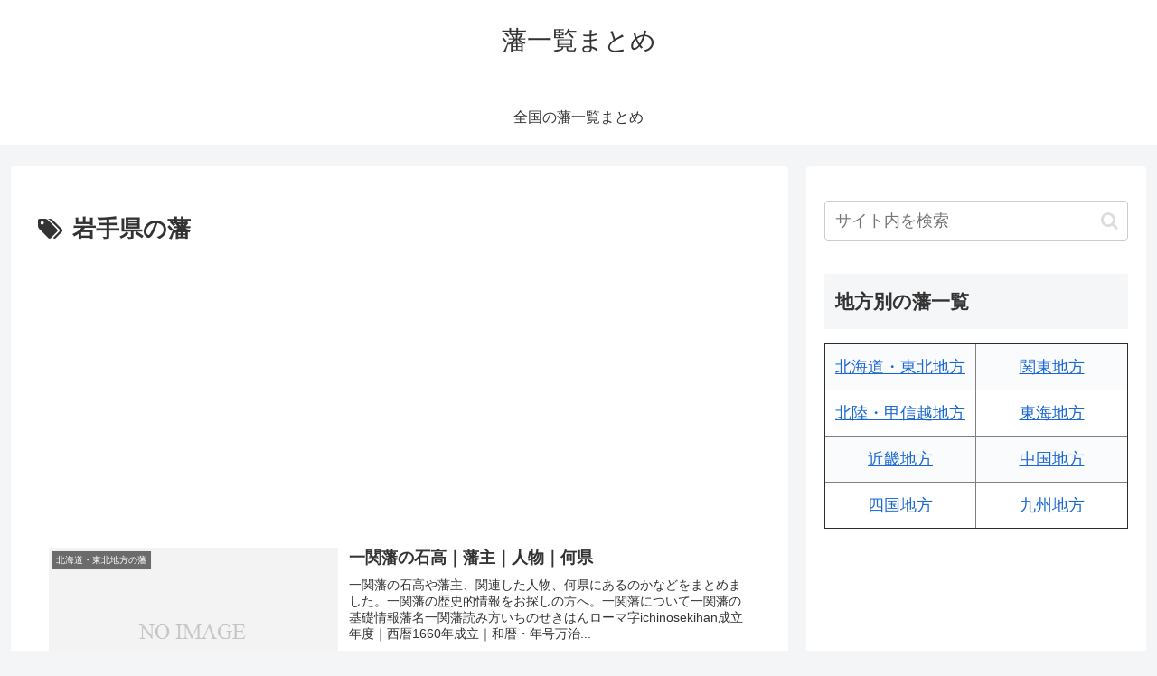

--- FILE ---
content_type: text/html; charset=utf-8
request_url: https://www.google.com/recaptcha/api2/aframe
body_size: 268
content:
<!DOCTYPE HTML><html><head><meta http-equiv="content-type" content="text/html; charset=UTF-8"></head><body><script nonce="TORO_KKTphWS_N17muFwLQ">/** Anti-fraud and anti-abuse applications only. See google.com/recaptcha */ try{var clients={'sodar':'https://pagead2.googlesyndication.com/pagead/sodar?'};window.addEventListener("message",function(a){try{if(a.source===window.parent){var b=JSON.parse(a.data);var c=clients[b['id']];if(c){var d=document.createElement('img');d.src=c+b['params']+'&rc='+(localStorage.getItem("rc::a")?sessionStorage.getItem("rc::b"):"");window.document.body.appendChild(d);sessionStorage.setItem("rc::e",parseInt(sessionStorage.getItem("rc::e")||0)+1);localStorage.setItem("rc::h",'1762987968392');}}}catch(b){}});window.parent.postMessage("_grecaptcha_ready", "*");}catch(b){}</script></body></html>